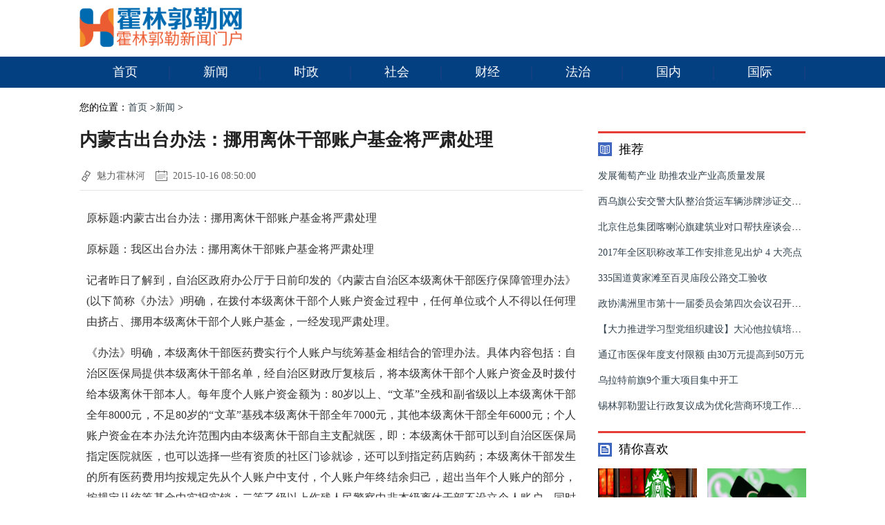

--- FILE ---
content_type: text/html
request_url: http://www.hlglxww.com/news/20151016/20157999.html
body_size: 6358
content:
<!DOCTYPE html>
<html>
<head>
<meta charset="UTF-8">
<meta http-equiv="X-UA-Compatible" content="IE=edge,chrome=1">
<meta name="viewport" content="width=device-width, initial-scale=1.0,user-scalable=no">
<title>内蒙古出台办法：挪用离休干部账户基金将严肃处理_霍林郭勒网</title>
<meta name="keywords" content="内蒙古,账户,严肃处理">
<meta name="description" content="原标题:内蒙古出台办法：挪用离休干部账户基金将严肃处理原标题：我区出台办法：挪用离休干部账户基金将严肃处理记者昨日了解到，自治区政府办公厅于日前印发的《内蒙古自">
<link rel="stylesheet" href="/static/css/public.css">
<link rel="stylesheet" href="/static/css/news_v9.css">
<script src="/static/js/jquery-1.10.2.min.js"></script>
</head>
<body>
<div class="header">
	<div class="headBar">
		<div class="con clearfix">
			<div class="logo">
				<a href="http://www.hlglxww.com/" title="霍林郭勒网-霍林郭勒报社新闻门户">
					<img width="80%" src="/static/images/logo_v9.png" alt="霍林郭勒网-霍林郭勒报社新闻门户">
				</a>
			</div>
			<div class="clear">
			</div>
		</div>
	</div>
	<div class="navMenu">
		<ul class="navList">
			<li class="current"><a href="/">首页<i></i></a></li>
       
               
      <li><a href="http://www.hlglxww.com/news/" title="新闻" target="_self">新闻<i></i></a></li>
               
      <li><a href="http://www.hlglxww.com/sz/" title="时政" target="_self">时政<i></i></a></li>
               
      <li><a href="http://www.hlglxww.com/sh/" title="社会" target="_self">社会<i></i></a></li>
               
      <li><a href="http://www.hlglxww.com/caijing/" title="财经" target="_self">财经<i></i></a></li>
               
      <li><a href="http://www.hlglxww.com/fazhi/" title="法治" target="_self">法治<i></i></a></li>
               
      <li><a href="http://www.hlglxww.com/guonei/" title="国内" target="_self">国内<i></i></a></li>
               
      <li><a href="http://www.hlglxww.com/guoji/" title="国际" target="_self">国际<i></i></a></li>
            		</ul>
	</div>
	<!--navMenu /End-->
</div><div class="mainWrap">
	<div class="section clearfix">
		<div class="bread">
			<i class="icon"></i>您的位置：<a href="/">首页</a> &gt;<a href="http://www.hlglxww.com/news/">新闻</a> > 		</div>
		<div class="mainLeft">
			<div class="article-body">
				<h1>内蒙古出台办法：挪用离休干部账户基金将严肃处理</h1>
				<div class="detail">
					<span class="source">
						<i class="icon-source">
						</i>魅力霍林河</span>
					<span class="time">
						<i class="icon-time">
						</i>2015-10-16 08:50:00</span>
				</div>
				<div id="article-content" class="article-content">
           <p>原标题:内蒙古出台办法：挪用离休干部账户基金将严肃处理</p><p>原标题：我区出台办法：挪用离休干部账户基金将严肃处理</p><p>记者昨日了解到，自治区政府办公厅于日前印发的《内蒙古自治区本级离休干部医疗保障管理办法》(以下简称《办法》)明确，在拨付本级离休干部个人账户资金过程中，任何单位或个人不得以任何理由挤占、挪用本级离休干部个人账户基金，一经发现严肃处理。</p><p>《办法》明确，本级离休干部医药费实行个人账户与统筹基金相结合的管理办法。具体内容包括：自治区医保局提供本级离休干部名单，经自治区财政厅复核后，将本级离休干部个人账户资金及时拨付给本级离休干部本人。每年度个人账户资金额为：80岁以上、“文革”全残和副省级以上本级离休干部全年8000元，不足80岁的“文革”基残本级离休干部全年7000元，其他本级离休干部全年6000元；个人账户资金在本办法允许范围内由本级离休干部自主支配就医，即：本级离休干部可以到自治区医保局指定医院就医，也可以选择一些有资质的社区门诊就诊，还可以到指定药店购药；本级离休干部发生的所有医药费用均按规定先从个人账户中支付，个人账户年终结余归己，超出当年个人账户的部分，按规定从统筹基金中实报实销；二等乙级以上伤残人民警察中非本级离休干部不设立个人账户，同时癌症患者和患特殊慢性病需常年住院治疗的患者，经本人同意可不设立个人账户。不设个人账户的上述人员，所发生的医疗费用逐月由自治区医保局审核，经自治区财政厅复核后，将所报销医药费集中支付其所在单位，由单位兑现给本人。(记者张学博)</p>				</div>
				<div align="center" class="pageLink">
        <script type="text/javascript" src="/static/js/boomgg.js"></script>
				</div>
			</div>
			<span style="color:red;">
				<center>
					<strong>
						(注明：凡来源为“霍林郭勒网”的内容皆为本网原创或授权文章，未经授权转载必究)
					</strong>
				</center>
			</span>
			<div class="mod-hd mgt20">
			</div>
			<div class="mod-hd mgt20">
			<div class="titleA">
			<h3>相关阅读</h3>
			</div>
			<ul class="related-txtul">
                        			<li><i>2018-01-11</i><a href="http://www.hlglxww.com/news/20180111/201836202.html" title="全区交警部门圆满完成百日会战第一阶段 暨隐患“清零”工作任务" target="_blank">全区交警部门圆满完成百日会战第一阶段 暨隐患“清零”工作任务</a></li>
            			<li><i>2017-11-17</i><a href="http://www.hlglxww.com/news/20171117/201736660.html" title="自治区发展改革委 林业厅召开呼包鄂沿黄生态走廊建设工作会议" target="_blank">自治区发展改革委 林业厅召开呼包鄂沿黄生态走廊建设工作会议</a></li>
            			<li><i>2018-07-16</i><a href="http://www.hlglxww.com/news/20180716/201845369.html" title="苏尼特左旗食药工商质监局四举措做好商标监管工作" target="_blank">苏尼特左旗食药工商质监局四举措做好商标监管工作</a></li>
            			<li><i>2017-10-24</i><a href="http://www.hlglxww.com/news/20171024/201746209.html" title="苏尼特左旗公安民警救助醉酒男子" target="_blank">苏尼特左旗公安民警救助醉酒男子</a></li>
            			<li><i>2018-11-22</i><a href="http://www.hlglxww.com/news/20181122/201844811.html" title="志愿者走进社区 清除楼道小广告" target="_blank">志愿者走进社区 清除楼道小广告</a></li>
            			<li><i>2017-10-28</i><a href="http://www.hlglxww.com/news/20171028/201746193.html" title="锡市疾控中心有组织地销毁部分过期疫苗" target="_blank">锡市疾控中心有组织地销毁部分过期疫苗</a></li>
            			<li><i>2015-08-24</i><a href="http://www.hlglxww.com/news/20150824/20157899.html" title="【草原抗战纪事·重走抗战路】为了不能忘却的记忆" target="_blank">【草原抗战纪事·重走抗战路】为了不能忘却的记忆</a></li>
            			<li><i>2019-05-23</i><a href="http://www.hlglxww.com/news/20190523/201947031.html" title="开鲁县今年实施 亿元以上重点项目24个" target="_blank">开鲁县今年实施 亿元以上重点项目24个</a></li>
            			<li><i>2015-07-08</i><a href="http://www.hlglxww.com/news/20150708/20157789.html" title="内蒙古机关事业单位工资调整：人均增加300元左右" target="_blank">内蒙古机关事业单位工资调整：人均增加300元左右</a></li>
            			<li><i>2016-01-01</i><a href="http://www.hlglxww.com/news/20160101/20168232.html" title="【内蒙古日报社评论】让城市发展更可持续" target="_blank">【内蒙古日报社评论】让城市发展更可持续</a></li>
                        			</ul>
			</div>
			<div class="mod-hd mgt20">
				<div class="titleA"><h3>推荐文章</h3></div>
				<ul class="related-recul">
                        					<li>
						<h3><a target="_blank" href="http://www.hlglxww.com/news/20180713/201845375.html" title="多伦县法院下农村文艺演出宣传执行决战">多伦县法院下农村文艺演出宣传执行决战</a></h3>
						<p class="bq">栏目：<a href="http://www.hlglxww.com/news/">新闻</a>/ 时间：2018-07-13</p>
					</li>
            					<li>
						<h3><a target="_blank" href="http://www.hlglxww.com/news/20150514/20157677.html" title="内蒙古人大常委会首次委托第三方对法规案开展立法后评估">内蒙古人大常委会首次委托第三方对法规案开展立法后评估</a></h3>
						<p class="bq">栏目：<a href="http://www.hlglxww.com/news/">新闻</a>/ 时间：2015-05-14</p>
					</li>
            					<li>
						<h3><a target="_blank" href="http://www.hlglxww.com/news/20200924/202039526.html" title="通辽市341977名各族学生参加了主题班会活动">通辽市341977名各族学生参加了主题班会活动</a></h3>
						<p class="bq">栏目：<a href="http://www.hlglxww.com/news/">新闻</a>/ 时间：2020-09-24</p>
					</li>
            					<li>
						<h3><a target="_blank" href="http://www.hlglxww.com/news/20190612/201934177.html" title="财政厅深入部门开展调研 切实加快支出进度">财政厅深入部门开展调研 切实加快支出进度</a></h3>
						<p class="bq">栏目：<a href="http://www.hlglxww.com/news/">新闻</a>/ 时间：2019-06-12</p>
					</li>
            					<li>
						<h3><a target="_blank" href="http://www.hlglxww.com/news/20151021/20158025.html" title="内蒙古积极推进自治区一级派驻纪检机构全覆盖">内蒙古积极推进自治区一级派驻纪检机构全覆盖</a></h3>
						<p class="bq">栏目：<a href="http://www.hlglxww.com/news/">新闻</a>/ 时间：2015-10-21</p>
					</li>
            					<li>
						<h3><a target="_blank" href="http://www.hlglxww.com/news/20200317/202033900.html" title="内蒙古宅基地使用权确权登记颁证正在加速推进">内蒙古宅基地使用权确权登记颁证正在加速推进</a></h3>
						<p class="bq">栏目：<a href="http://www.hlglxww.com/news/">新闻</a>/ 时间：2020-03-17</p>
					</li>
            					<li>
						<h3><a target="_blank" href="http://www.hlglxww.com/news/20180909/201843215.html" title="集宁区房管局组织人员赴包头市考察学习老旧小区改造经验">集宁区房管局组织人员赴包头市考察学习老旧小区改造经验</a></h3>
						<p class="bq">栏目：<a href="http://www.hlglxww.com/news/">新闻</a>/ 时间：2018-09-09</p>
					</li>
            					<li>
						<h3><a target="_blank" href="http://www.hlglxww.com/news/20210628/202137820.html" title="太仆寺旗创新法律援助举措全力服务“三农三牧”工作">太仆寺旗创新法律援助举措全力服务“三农三牧”工作</a></h3>
						<p class="bq">栏目：<a href="http://www.hlglxww.com/news/">新闻</a>/ 时间：2021-06-28</p>
					</li>
                        				</ul>
			</div>
		</div>
		<div class="mainRight">
			<div class="mod-hd mgt20">
				<div class="titleB"><h3 class="ico_top">推荐</h3></div>
				<ul class="article-rec">
                                					<li class="clearfix">
						<h3><a href="http://www.hlglxww.com/news/20210308/202138444.html" title="发展葡萄产业 助推农业产业高质量发展" target="_blank">发展葡萄产业 助推农业产业高质量发展</a></h3>
					</li>
                					<li class="clearfix">
						<h3><a href="http://www.hlglxww.com/news/20180517/201845637.html" title="西乌旗公安交警大队整治货运车辆涉牌涉证交通违法行为" target="_blank">西乌旗公安交警大队整治货运车辆涉牌涉证交通违法行为</a></h3>
					</li>
                					<li class="clearfix">
						<h3><a href="http://www.hlglxww.com/news/20190313/201934321.html" title="北京住总集团喀喇沁旗建筑业对口帮扶座谈会取得多项成果" target="_blank">北京住总集团喀喇沁旗建筑业对口帮扶座谈会取得多项成果</a></h3>
					</li>
                					<li class="clearfix">
						<h3><a href="http://www.hlglxww.com/news/19700101/19708870.html" title="2017年全区职称改革工作安排意见出炉  4 大亮点" target="_blank">2017年全区职称改革工作安排意见出炉  4 大亮点</a></h3>
					</li>
                					<li class="clearfix">
						<h3><a href="http://www.hlglxww.com/news/20211201/202131379.html" title="335国道黄家滩至百灵庙段公路交工验收" target="_blank">335国道黄家滩至百灵庙段公路交工验收</a></h3>
					</li>
                					<li class="clearfix">
						<h3><a href="http://www.hlglxww.com/news/20200522/202040427.html" title="政协满洲里市第十一届委员会第四次会议召开提案审查委员会会议" target="_blank">政协满洲里市第十一届委员会第四次会议召开提案审查委员会会议</a></h3>
					</li>
                					<li class="clearfix">
						<h3><a href="http://www.hlglxww.com/news/20150817/20157890.html" title="【大力推进学习型党组织建设】大沁他拉镇培育新型农牧民 放电影前发张政策明白纸" target="_blank">【大力推进学习型党组织建设】大沁他拉镇培育新型农牧民 放电影前发张政策明白纸</a></h3>
					</li>
                					<li class="clearfix">
						<h3><a href="http://www.hlglxww.com/news/20190729/201946829.html" title="通辽市医保年度支付限额 由30万元提高到50万元" target="_blank">通辽市医保年度支付限额 由30万元提高到50万元</a></h3>
					</li>
                					<li class="clearfix">
						<h3><a href="http://www.hlglxww.com/news/20190516/201941952.html" title="乌拉特前旗9个重大项目集中开工" target="_blank">乌拉特前旗9个重大项目集中开工</a></h3>
					</li>
                					<li class="clearfix">
						<h3><a href="http://www.hlglxww.com/news/20220307/202236686.html" title="锡林郭勒盟让行政复议成为优化营商环境工作中的“净化器”" target="_blank">锡林郭勒盟让行政复议成为优化营商环境工作中的“净化器”</a></h3>
					</li>
                                				</ul>
			</div>
			<div class="mod-hd mgt20">
			<div class="titleB">
			<h3 class="ico_hot">猜你喜欢</h3>
			</div>
			<ul class="art-picul clearfix">
                        			  <li><a href="http://www.hlglxww.com/guoji/20210317/202123473.html" title="中午涨幅最大的股票：Ulta Beauty，星巴克，Nikola等" target="_blank"><img src="http://www.hlglxww.com/uploadfile/images/0dnxzha41ez.png" alt="中午涨幅最大的股票：Ulta Beauty，星巴克，Nikola等"><p>中午涨幅最大的股票：Ulta Beauty，星巴克，Nikola等</p></a></li>
            			  <li><a href="http://www.hlglxww.com/guoji/20210830/202119716.html" title="策略更新后的用户Ditch WhatsApp;信号，电报在下载时看到尖峰" target="_blank"><img src="http://www.hlglxww.com/uploadfile/images/apxrvh5z44e.jpg" alt="策略更新后的用户Ditch WhatsApp;信号，电报在下载时看到尖峰"><p>策略更新后的用户Ditch WhatsApp;信号，电报在下载时看到尖峰</p></a></li>
            			  <li><a href="http://www.hlglxww.com/guoji/20191230/201918346.html" title="WalkMe网站教程可帮助保持访客访问您的网站" target="_blank"><img src="http://www.hlglxww.com/uploadfile/images/rij0v3mg21y.jpg" alt="WalkMe网站教程可帮助保持访客访问您的网站"><p>WalkMe网站教程可帮助保持访客访问您的网站</p></a></li>
            			  <li><a href="http://www.hlglxww.com/guoji/20210808/202119465.html" title="亚马逊旨在包含3,236个卫星的包容互联网" target="_blank"><img src="http://www.hlglxww.com/uploadfile/images/yppkwhqali2.jpg" alt="亚马逊旨在包含3,236个卫星的包容互联网"><p>亚马逊旨在包含3,236个卫星的包容互联网</p></a></li>
            			  <li><a href="http://www.hlglxww.com/guoji/20210622/202123231.html" title="塔塔汽车以12.69万卢比的起价推出新鹞" target="_blank"><img src="http://www.hlglxww.com/uploadfile/images/uyjgs3ej3ob.jpg" alt="塔塔汽车以12.69万卢比的起价推出新鹞"><p>塔塔汽车以12.69万卢比的起价推出新鹞</p></a></li>
            			  <li><a href="http://www.hlglxww.com/guoji/20191127/201918163.html" title="为何企业家应该拥抱希拉里克林顿的技术和创新议程" target="_blank"><img src="http://www.hlglxww.com/uploadfile/images/zbn4w5xlhph.jpg" alt="为何企业家应该拥抱希拉里克林顿的技术和创新议程"><p>为何企业家应该拥抱希拉里克林顿的技术和创新议程</p></a></li>
                        			</ul>
			</div>
			<div class="mod-hd mgt20">
				<div class="titleB">
					<h3 class="ico_rank">
						热门
					</h3>
				</div>
				<ul class="irankul">
                                        					<li class="odd"><span class="num num1 ">1</span>
					<a href="http://www.hlglxww.com/sz/20180103/20183014.html" title="霍林郭勒市多举措力促公立医院改革工作稳步推进" target="_blank" class="tit">霍林郭勒市多举措力促公立医院改革工作稳步推进</a>
					</li>
                    					<li class="odd"><span class="num num1 ">1</span>
					<a href="http://www.hlglxww.com/sz/20180328/20182826.html" title="霍林郭勒市开展“送书送艺•情暖夕阳”文化惠民活动进敬老院" target="_blank" class="tit">霍林郭勒市开展“送书送艺•情暖夕阳”文化惠民活动进敬老院</a>
					</li>
                    					<li class="odd"><span class="num num1 ">1</span>
					<a href="http://www.hlglxww.com/sz/20200522/20201160.html" title="“非遗”进景区成为旅游新亮点" target="_blank" class="tit">“非遗”进景区成为旅游新亮点</a>
					</li>
                    					<li class="odd"><span class="num num1 ">1</span>
					<a href="http://www.hlglxww.com/sz/20171026/20173080.html" title="霍林郭勒市网格联动为基层支部注入活力" target="_blank" class="tit">霍林郭勒市网格联动为基层支部注入活力</a>
					</li>
                    					<li class="odd"><span class="num num1 ">1</span>
					<a href="http://www.hlglxww.com/sz/20200302/20201319.html" title="巴润布尔嘎斯台嘎查为一线工作人员及村民解决“头等大事”" target="_blank" class="tit">巴润布尔嘎斯台嘎查为一线工作人员及村民解决“头等大事”</a>
					</li>
                    					<li class="odd"><span class="num num1 ">1</span>
					<a href="http://www.hlglxww.com/sz/20211102/2021196.html" title="万众一心 共抗疫情——霍林郭勒市市委宣传部向全市各新时代文明实践站和志愿服务组织发放志愿者防疫物资" target="_blank" class="tit">万众一心 共抗疫情——霍林郭勒市市委宣传部向全市各新时代文明实践站和志愿服务组织发放志愿者防疫物资</a>
					</li>
                    					<li class="odd"><span class="num num1 ">1</span>
					<a href="http://www.hlglxww.com/sz/20181022/20182299.html" title="霍林郭勒市加强自媒体平台建设 做好司法宣传工作" target="_blank" class="tit">霍林郭勒市加强自媒体平台建设 做好司法宣传工作</a>
					</li>
                    					<li class="odd"><span class="num num1 ">1</span>
					<a href="http://www.hlglxww.com/sz/20171011/20173088.html" title="霍林郭勒市开展文化市场安全生产大检查" target="_blank" class="tit">霍林郭勒市开展文化市场安全生产大检查</a>
					</li>
                    					<li class="odd"><span class="num num1 ">1</span>
					<a href="http://www.hlglxww.com/sz/20180823/20182439.html" title="霍林郭勒市以标准化促进三级政务服务体系建设" target="_blank" class="tit">霍林郭勒市以标准化促进三级政务服务体系建设</a>
					</li>
                    					<li class="odd"><span class="num num1 ">1</span>
					<a href="http://www.hlglxww.com/sz/20201017/2020770.html" title="霍林郭勒市政府投资扶贫牛 专业养殖助增收" target="_blank" class="tit">霍林郭勒市政府投资扶贫牛 专业养殖助增收</a>
					</li>
                                        				</ul>
			</div>
		</div>	</div>
</div>
<div class="footer-wrap mgt20">
	<br>
	<div class="about">
		<p><img src="/static/images/sz.png"></p>
		<p>中国互联网举报中心</p>
		<p>霍林郭勒网版权所有©未经同意不得转载</p>
		<p>www.hlglxww.com所刊载内容之知识产权为界限网络及/或相关权利人专属所有或持有。</p>
		<p>凡注来源为“霍林郭勒网”的内容皆为本网原创或授权文章，未经协议授权，禁止转载、使用。<a href="http://www.hlglxww.com/sitemaps.xml" target="_blank">网站地图</a></p>
	</div>
</div>
    <script>
	(function(){
		var bp = document.createElement('script');
		var curProtocol = window.location.protocol.split(':')[0];
		if (curProtocol === 'https') {
			bp.src = 'https://zz.bdstatic.com/linksubmit/push.js';
		}
		else {
			bp.src = 'http://push.zhanzhang.baidu.com/push.js';
		}
		var s = document.getElementsByTagName("script")[0];
		s.parentNode.insertBefore(bp, s);
	})();
	</script></body>
</html>

--- FILE ---
content_type: text/css
request_url: http://www.hlglxww.com/static/css/public.css
body_size: 3107
content:
@charset "utf-8";
a,abbr,acronym,address,applet,article,aside,audio,b,big,blockquote,body,canvas,caption,center,cite,code,dd,del,details,dfn,div,dl,dt,em,embed,fieldset,figcaption,figure,footer,form,h1,h2,h3,h4,h5,h6,header,hgroup,html,i,iframe,img,ins,kbd,label,legend,li,mark,menu,nav,object,ol,output,p,pre,q,ruby,s,samp,section,small,span,strike,sub,summary,sup,table,tbody,td,tfoot,th,thead,time,tr,tt,u,ul,var,video{margin:0;padding:0;border:0;font-size:100%;font:inherit;vertical-align:baseline}
article,aside,details,figcaption,figure,footer,header,hgroup,menu,nav,section{display:block}
body{line-height:1;font:14px "微软雅黑"}
li{list-style:none}
input{padding:0}
blockquote,q{quotes:none}
blockquote:after,blockquote:before,q:after,q:before{content:'';content:none}
table{border-collapse:collapse;border-spacing:0}
h1,h2,h3,h4,h5,h6{font-size:100%;font-weight:400}
address,caption,cite,code,dfn,em,th,var{font-style:normal;font-weight:400}
input,select,textarea{font-family:inherit;font-size:inherit;font-weight:inherit}
:focus{outline:0}
a{text-decoration:none;color:#31424e}
a:hover{color:#ff4f53;text-decoration:none}
.bg-white{background-color:#fff;position:relative}
.bg-gray{background-color:#eceff1;position:relative}
.bg-hui{background-color:#f8f8f8;position:relative}
.clearfix:after{display:block;content:".";clear:both;visibility:hidden;height:0}
.clearfix{zoom:1}
.clear{clear:both}
.mgt10{margin-top:10px!important}
.mgb10{margin-bottom:10px!important}
.pdb10{padding-bottom:10px}
.mgt15{margin-top:15px!important}
.mgb15{margin-bottom:15px!important}
.pdb15{padding-bottom:15px}
.mgt20{margin-top:20px!important}
.mgb20{margin-bottom:20px!important}
.pdb20{padding-bottom:20px}
.mgt30{margin-top:30px!important}
.mgtb10{margin:10px 0!important}
.mgtb15{margin:15px auto!important}
.mgtb20{margin:20px 0!important}
.mgl10{margin-left:10px}
.mgr10{margin-right:10px}
.pdt30{padding-top:30px!important}
.pdb30{padding-bottom:30px!important}
.pdt20{padding-top:20px!important}
.pdb20{padding-bottom:20px!important}
.pd20{padding:20px!important}
.pd15{padding:15px!important}
.pd10{padding:10px!important}
.main{width:100%;margin:auto}
.mainLeft,.newsLeft{float:left;width:730px}
.mainRight,.newsRight{float:right;width:300px;min-height:305px}
.section{width:1050px;margin:0 auto 20px}
.mod-hd{position:relative;width:100%;clear:both}
.topWrap{width:100%;height:35px;background:#f5f5f5;border-bottom:1px solid #e3e3e3}
.cpTop_hd{width:1000px;margin:auto}
.topWrap{width:100%;min-width:1050px;height:35px;background:#f5f5f5;border-bottom:1px solid #e3e3e3}
.topBar{width:1050px;margin:auto}
.topBar-left{float:left}
.topBar-left li{float:left}
.topBar-left li .top-tit{min-width:80px;height:35px}
.topBar-left li .top-tit a{display:block;height:35px;margin:0 0 0 5px;color:#939393;text-decoration:none}
.topBar-left li .top-tit a b{display:block;float:left;width:17px;height:17px;background:url(../images/top_bg_ico.png) no-repeat;margin:9px 11px 0 7px}
.topBar-left li .top-tit a b.icon1{background-position:0 -245px}
.topBar-left li .top-tit a b.icon2{background-position:-25px -245px}
.topBar-left li .top-tit a h4{float:left;line-height:35px;font-weight:400;font-size:13px}
.topBar-right{float:right;line-height:35px;font-size:13px;color:#e8e8e8}
.topBar-r a:hover,.topBar-right a{color:#999}
.topWrap{width:100%;min-width:1100px;height:35px;background:#f5f5f5;border-bottom:1px solid #e3e3e3}
.topCon{width:1050px;margin:0 auto;clear:both}
.topCon .site-intro{float:left;line-height:36px;font-size:13px;text-align:center;color:#666;overflow:hidden}
.topCon .navul{float:right}
.topCon .navul li{float:left}
.topCon .navul li .top-tit{min-width:80px;height:35px}
.topCon .navul li .top-tit a{display:block;height:35px;margin:0 0 0 5px;color:#939393;text-decoration:none}
.topCon .navul li .top-tit a b{display:block;float:left;width:17px;height:17px;background:url(../images/top_bg_ico.png) no-repeat;margin:9px 11px 0 7px}
.topCon .navul li .top-tit a b.icon1{background-position:0 -245px}
.topCon .navul li .top-tit a b.icon2{background-position:-25px -245px}
.topCon .navul li .top-tit a h4{float:left;line-height:35px;font-weight:400;font-size:13px}
.topCon .navList{float:right;line-height:35px;font-size:13px;color:#e8e8e8}
.topCon .navList a,.topCon .navList a:hover{color:#999}
.header{width:100%;clear:both;margin-bottom:20px}
.headBar{width:100%}
.headBar .con{width:1050px;margin:auto;padding:5px 0}
.headBar .logo{margin:5px 0;padding:0 20px 0 0;float:left}
.header .subtitle{display:block;width:200px;float:left;padding-left:15px;height:60px}
line-height 60px .header .subtitle h2{margin:0;margin-top:15px;line-height:30px;font-size:26px;letter-spacing:1px}
.header .subtitle h2 a{color:#008ee1}
.headBar .subtitle img{margin-top:6px;vertical-align:middle}
.headBar .adv{float:right;margin-left:40px}
.navMenu{width:100%;height:45px;background:#024082}
.navMenu .navList{display:table;width:1050px;height:45px;margin:0 auto}
.navMenu .navList li{height:45px;line-height:45px;display:table-cell;min-width:1%;float:none;text-align:center;vertical-align:middle}
.navMenu .navList li a{display:block;padding:0 15px;font-size:18px;line-height:45px;height:45px;text-align:center;color:#fff;position:relative}
.navMenu .navList li a i{position:absolute;top:14px;right:0;display:block;height:20px;width:0;overflow:hidden;border-left:1px solid #124082;border-right:1px solid #124082}
.navMenu .navList li.active,.navMenu .navList li:hover{background-color:#bd3d37}
.navMenu .navList li.active i,.navMenu .navList li:hover i{border-color:#bd3d37}
.footer-wrap{padding:15px;background:#124082}
.footer-wrap a{color:#fff;text-decoration:none}
.footer-wrap a:hover{text-decoration:underline}
.footer-wrap p{text-align: center;color: #f8f8f8;line-height:30px}
.footer-wrap p.feetNav{font-size:12px}
.footer-wrap p.feetNav a{margin:0 8px;color:#a4aec7;text-decoration:none}
.footer-wrap p.cp{font-size:12px}
.footer-wrap .links{position:relative;width:1050px;margin:0 auto;padding:0;font-size:12px;color:#999}
.footer-wrap .links label{position:absolute;top:0;left:0;font-size:14px;color:#a4aec7;width:80px;text-align:right}
.footer-wrap .links b{line-height:22px;color:#fff;font-weight:700}
.footer-wrap .links .text-link a{display:inline-block;margin-right:12px;color:#fff;line-height:22px}
.footer-wrap .links .text-link a:hover{color:#ff4f53}
.list_page{margin:15px 5px}
.pageLink{line-height:36px;clear:both;font-family:"Microsoft Yahei",simsun}
.list_page a,.pageLink a{margin:0 3px;padding:7px 11px 7px;border:1px solid #eee;text-align:center;display:inline;font-size:14px}
.list_page a:hover,.pageLink a:hover{border:1px solid #884381;background:#024082;color:#fff;text-align:center;font-weight:400;text-decoration:none}
.pageLink span{margin: 0 3px;padding: 7px 11px 7px;border: 1px solid #eee;background: #024082;text-align: center;display: inline;font-size: 14px;color: #fff;}
.pageLink b{margin:0 3px;padding:8px 12px 8px;border:0 solid #884381;background:#884381;color:#fff;text-align:center;display:inline;font-size:14px}
.showpage .epages{text-align:center}
.epages{margin:15px 0 0;line-height:36px;font-family:"Microsoft Yahei",simsun}
.epages *{vertical-align:middle}
.epages a{margin:0 3px;padding:7px 11px 7px;border:1px solid #eee;background:#eee;text-align:center;text-decoration:none;font-family:"Microsoft Yahei",simsun}
.epages a:hover{border:#00a0e2 1px solid;background:#00a0e2;text-decoration:none;color:#fff}
.epages input{margin-bottom:0;border:1px solid #0096a5;height:15px;padding-bottom:1px;padding-left:1px;margin-right:1px;color:#0096a5}
.epages b{margin:0 3px;padding:8px 12px 8px;border:0 solid #00a0e2;background:#00a0e2;color:#fff;text-align:center;text-decoration:none}
#location{margin:0 auto 15px;padding:0 0;width:1050px;height:35px;line-height:35px;position:relative;font-size:14px;background-color:#fff}
#location .icon-home{width:18px;height:14px;margin-right:12px;vertical-align:middle;background:url(../images/icon_home.gif) no-repeat left top;display:inline-block}
#location .rightAD{width:732px;height:35px;position:absolute;top:7px;right:0}
.location{margin:0 auto 15px;padding:0 5px;width:720px;height:35px;line-height:35px;position:relative;font-size:14px;background:#f8f8f8}
.location .icon-home{width:18px;height:14px;margin-right:12px;vertical-align:middle;background:url(../images/icon_home.gif) no-repeat left top;display:inline-block}
.irankul{overflow:hidden}
.listrank{overflow:hidden;height:auto;display:none}
.irankul li{overflow:hidden;clear:both;line-height:42px;height:42px;font-size:14px;position:relative;border-bottom:1px solid #f2f2f2}
.irankul li a.tit{height:50px;line-height:30px;font-size:14px;overflow:hidden}
.irankul li a.img{display:none;padding:10px;background:#eee;position:relative;height:75px}
.irankul li a.img .fa{position:absolute;left:30px;top:-8px;color:#eee;font-size:22px}
.irankul li a.img img{width:100px;height:75px;float:left;margin-right:10px}
.irankul li a.img p{float:left;width:250px;line-height:24px;height:72px;overflow:hidden;font-size:12px;color:#666}
.irankul li span.num{display:block;width:20px;height:20px;line-height:20px;text-align:center;background:#ccc;color:#fff;float:left;margin-right:10px;margin-top:12px}
.irankul li p.num{position:absolute;right:10px;top:0;height:42px;line-height:42px;color:#999;font-size:12px;margin-left:10px}
.irankul li span.num1{background:#c45d53;color:#fff}
.irankul li span.num2{background:#f6b413;color:#fff}
.irankul li span.num3{background:#32b16c;color:#fff}
.irankul.newul li.on{background:0 0;padding-right:0}
.irankul li.on{height:auto}
.irankul li.on a.img{display:block}
.topAd-link{margin:0;padding:6px 0;height:26px;background:#fff}
.topAd-img{width:1100px;margin:0 auto 15px;text-align:center;background:#fff;overflow:hidden}
.links-Ad{height:25px;margin:15px auto 0;padding:8px 0 8px 10px;position:relative;background:#fff}
.bananas-ad{padding:5px;background:#f8f8f8;border:1px solid #eee}
.natives{width:1050px;padding:0;position:relative}
.natives .fl{width:730px;position:absolute;left:0;z-index:2}
.natives .fr{width:300px;position:absolute;right:0;z-index:1}
.w1000{width:1000px;height:110px;padding:9px 14px;background:#fff;border:1px solid #dfdfdf;overflow:hidden}
.w960{width:960px;margin-left:auto;margin-right:auto;overflow:hidden}
.w728{width:728px;text-align:center;margin-left:auto;margin-right:auto;overflow:hidden}
.w680{width:680px;overflow:hidden}
.w640{width:640px;height:60px;text-align:center;overflow:hidden}
.w300{width:300px;height:250px;text-align:center;overflow:hidden}
.w1050{width:1050px;height:auto;margin:0 auto;text-align:center;background:#f3f4f5;overflow:hidden}


--- FILE ---
content_type: text/css
request_url: http://www.hlglxww.com/static/css/news_v9.css
body_size: 4517
content:
@charset "utf-8";
.mainLeft{width:728px;float:left}
.mainRight{width:300px;float:right}
.hd{width:1050px;margin:0 auto}
.mod-hd{position:relative;width:100%;clear:both}
.top-navL{height:35px;float:left;font-size:14px}
.top-navL li{width:auto;float:left;margin-right:15px}
.top-navL li.home{background:url(../images/top-ico.jpg) no-repeat 0 9px;padding-left:20px}
.column-hd{width:100%;height:42px;background:#024082}
.column-nav{width:1050px;margin:0 auto;background:#124082;overflow:hidden}
.column-nav a{float:left;height:42px;overflow:hidden;padding:0 45px;text-align:center;font:18px/42px 'Microsoft YaHei';color:#fff;-webkit-transition:all .1s linear;transition:all .1s linear}
.column-nav a.current,.column-nav a:hover{background-color:#bd3d37;text-decoration:none;color:#fff}
.titleA{overflow:hidden;zoom:1;line-height:26px;height:26px;border-top:solid 3px #e63e36;padding:10px 0 0 0}
.titleA h3{float:left;font-size:18px;background:url(../images/ico_tit.gif) 0 -203px no-repeat;padding-left:30px}
.titleA .tit-more{float:right;color:#999;font-family:simsun}
.titleA .tit-more:hover{color:#f60}
.titleA .tit-keyword{float:left;white-space:nowrap;text-overflow:ellipsis;-webkit-text-overflow:ellipsis;margin-left:20px}
.titleA .tit-keyword li{float:left}
.titleA .tit-keyword a{margin:0 5px;color:#00a0e2;padding:5px}
background #eee .titleA .tit-keyword a:hover{color:#ff6f01}
.titleA .right-links{float:right;width:468px;overflow:hidden;white-space:nowrap;text-overflow:ellipsis;-webkit-text-overflow:ellipsis;margin-left:20px}
.titleA .right-links a{float:right;margin:0 5px;font-size:14px;color:#00a0e2}
.titleA p.more15s{float:right;padding-top:3px;font-size:14px}
.titleA p.more15s a{color:#666;background:url(../images/more15s.gif);display:block;text-align:center;line-height:22px;height:22px;width:56px}
.titleA p.more15s a:hover{color:#fff;text-decoration:none;background-position:0 -22px}
.titleB{overflow:hidden;zoom:1;line-height:26px;height:26px;border-top:solid 3px #e63e36;padding:10px 0}
.titleB h3{float:left;font-size:18px;padding-left:30px}
.titleB p.more15s{float:right;padding-top:3px;font-size:14px}
.titleB p.more15s a{color:#666;background:url(../images/more15s.gif);display:block;text-align:center;line-height:22px;height:22px;width:56px}
.titleB p.more15s a:hover{color:#fff;text-decoration:none;background-position:0 -22px}
.ico_rank{background:url(../images/ico_rank.gif) 0 3px no-repeat}
.ico_hot{background: url(../images/ico_tit.gif) 0 -203px no-repeat;}
.ico_top{background:url(../images/ico_top.gif) 0 3px no-repeat}
.bor-none{padding:0;border-top:0}
.columnTitle{height:36px;line-height:36px;background:#f5f5f5}
.columnTitle h2{float:left;display:inline;margin-left:10px;margin-bottom:15px;font-size:18px;color:#c30;font-weight:700}
.columnTitle .right{float:right;display:inline;height:36px;line-height:36px;margin-right:10px}
.list-top{border-bottom:1px dashed #f0f0f0;padding-bottom:15px}
.list-top h2{position:relative;display:inline-block;margin:0;font-size:22px;font-weight:700;height:36px;line-height:36px;margin-bottom:10px;overflow:hidden}
.list-top h2 span{position:absolute;left:0;top:5px;display:inline-block;width:56px;height:27px;line-height:27px;color:#fff;font-size:16px;font-weight:500;text-align:center;background:#ff6f01;-moz-border-radius:2px;-webkit-border-radius:2px;border-radius:2px;margin-right:5px}
.list-top h2 span i{position:absolute;right:-4px;top:10px;width:0;height:0;line-height:0;border-width:4px 0 4px 4px;border-color:transparent transparent transparent #ff6f01;border-style:dashed dashed dashed solid}
.list-top h2 a{padding-left:70px;color:#c30}
.list-top h2 a:hover{color:#ff6f01}
.list-top .top-detail{overflow:hidden}
.list-top .top-pic{width:160px;height:100px;float:left;margin-right:15px}
.list-top .top-pic img{width:160px;height:100px}
.list-top .text{margin-bottom:12px;line-height:22px;color:#787878;font-size:14px;color:#888;overflow:hidden}
.list-top .text a{margin-left:6px;color:#c30}
.list-top .top-info{line-height:18px;color:#999;overflow:hidden;font-size:12px}
.list-top .top-info span{margin-right:8px}
.list-top .top-info a{color:#999}
.list-top .top-info i{width:16px;font-size:13px}
.list-top .top-info .tags a{margin-right:10px}
.list-top .top-info .author i,.list-top .top-info .tags i{color:#afafaf}
.column-picul{position:relative;margin-top:0;margin-bottom: 25px;overflow:hidden}
.column-picul li.item-doc{border-top:1px dashed #f0f0f0;position:relative;padding:15px 0}
.column-picul li:hover{background:#f8f8f8}
.column-picul .item-detail{min-height:55px}
.column-picul li:first-child{margin-top:5px;border-top:0}
.column-picul li:last-child{margin-bottom:5px}
.column-picul li.item-doc h3{font-size:18px;height:22px;line-height:22px;margin-top:0;margin-bottom:10px;overflow:hidden}
.column-picul .item-pic{float:left;width:160px;height:100px;margin-right:15px;border:1px solid #eee}
.column-picul .item-pic a{display:block;height:100%;overflow:hidden}
.column-picul .item-pic img{width:100%;height:100%}
.column-picul .item-text{font-family:微软雅黑;font-size:12px;height:44px;line-height:22px;margin-bottom:10px;padding-right:10px}
.column-picul .item-text a{margin-left:8px;color:#c30}
.column-picul .item-info{line-height:18px;color:#888;overflow:hidden;font-size:12px}
.column-picul .item-info a{color:#888}
.column-picul .item-info i{width:16px;font-size:13px}
.column-picul .item-info .tags a{margin-right:10px}
.column-picul .item-info .author i,.column-picul .item-info .tags i{color:#afafaf}
.art-header{position:relative;padding:10px 0 0;background:#fff;box-shadow:0 1px 4px 0 rgba(0,0,0,.12)}
.art-crumbs{width:1050px;height:60px;line-height:38px;margin:0 auto;padding:1px 0 15px;color:#666}
.art-crumbs .logo{padding:0;float:left;overflow:hidden;background:url("../imag es/logo_line.png") right 6px no-repeat}
.art-crumbs .logo a{width:100%;float:left}
.art-crumbs .subtitle{display:block;margin:5px 10px;padding:0;height:26px;line-height:26px;background:#7e4d7f;overflow:hidden}
.art-crumbs .subtitle h2{line-height:24px;font-size:22px;font-weight:500;color:#fff;letter-spacing:1px;padding:0 5px}
.art-crumbs .subtitle h2 a{color:#fff}
.bt{border-bottom:2px solid #00a0e2}
.art-crumbs .bread{float:left;margin:5px 10px;height:26px;line-height:28px;font-size:14px;font-family:simsun}
.art-crumbs .bread a{width:150px;height:36px;color:#666;text-indent:-100em;overflow:hidden}
.art-crumbs .icon{display:inline-block;position:relative;overflow:hidden;background:url(../images/home_icon.png) no-repeat}
.art-crumbs .bread .icon{width:14px;height:12px;background-position:-100px -26px;margin:0 5px 0 0;position:relative;top:1px}
.art-crumbs .search-hd{float:right;margin-top:1px}
.article-body{margin:0 0 15px;overflow:hidden}
.article-body .details-hd{text-align:center}
.article-body h1{margin:15px 0 20px;font-size:26px;color:#222;font-weight:700;overflow:hidden}
.article-body .detail{margin-bottom:15px;height:35px;line-height:30px;color:#888;border-bottom:1px solid #e6e6e6;display:block;position:relative}
.article-body .detail span{margin-right:15px;display:block;float:left;color:#646464}
.article-body .detail i{display:block;float:left;width:25px;height:30px}
.article-body .detail em{color:#f54343;font-family:Georgia;font-size:16px;font-weight:700}
.article-body .detail .extra{float:right;padding-right:0}
.article-body .detail .extra span{margin-left:10px}
.article-body .detail .share{position:absolute;right:0;top:0}
.article-body .detail .share a{float:left;display:block;width:36px;height:30px;margin:0;padding:0;background:url(../images/sharebg.gif) no-repeat}
.article-body .detail .share .bds_tsina{background-position:0 0}
.article-body .detail .share .bds_qzone{background-position:0 -39px}
.article-body .detail .share .bds_weixin{background-position:0 -115px}
.article-body .detail .share .bds_tsina:hover{background-position:0 -151px}
.article-body .detail .share .bds_qzone:hover{background-position:0 -190px}
.article-body .detail .share .bds_weixin:hover{background-position:0 -266px}
.article-body .takeaway{padding:5px;margin-top:5px;font-size:14px;line-height:24px;word-break:break-all;background:#f5f5f5;color:#444}
.article-content{color:#333;font-size:16px;line-height:30px;padding:10px;overflow:hidden}
.article-content p{margin-bottom:15px;display:block;line-height:30px;clear:both;text-align:justify;overflow:visible;word-break:break-all}
.article-content a{color:#2970a6;border-bottom:1px dotted #2970a6}
.article-content a:hover{border-bottom:1px dotted #f60;color:#f60;text-decoration:none}
.article-content img{display:block;max-width:600px;height:auto;margin:15px auto;vertical-align:middle;border:0}
.article-content .keylink{color:#0067a9;border-bottom:1px dashed #06346f}
.article-content .keylink:hover{color:red}
.table_specs{max-width:660px;margin:auto;border:1px solid #eee;border-collapse:collapse;font-size:14px}
.table_specs td,.table_specs th{text-align:center;padding-top:0;padding-bottom:0;border:1px solid #eee;font-size:14px}
.table_specs thead th{padding-top:0;padding-bottom:0;background:#a4bdff;font-weight:700}
.table_specs tbody th{background:#eef3f7;font-weight:500}
.share-bar{position:absolute;top:0;right:0;padding-left:70px}
.share-bar .text{position:absolute;top:3px;left:6px;font-size:16px;color:#333}
.article-extra{position:relative;width:100%;height:35px;margin-top:20px;text-align:right}
.like-bar{position:absolute;top:0;left:0;width:250px;text-align:center;line-height:24px}
.like-bar a{float:left;font-size:14px}
.like-bar a:hover{opacity:.8}
.like-bar i{width:16px;height:18px;background:url(../images/like-icon.gif) no-repeat;display:inline-block;margin-right:6px;position:relative;overflow:hidden}
.like-bar .down,.like-bar .up{color:#fff;display:inline-block;width:116px;height:35px;line-height:35px;background:#f14d4d;border-radius:2px;text-decoration:none}
.like-bar .down{background:#727a98;margin-left:10px}
.like-bar .up i{top:2px;background-position:0 0}
.like-bar .down i{top:4px;background-position:0 -20px}
.like-bar .num{margin-right:6px}
.related-txtul{margin:10px -20px 0 0;overflow:hidden}
.related-txtul li{float:left;width:47%;margin-right:20px;height:36px;line-height:36px;overflow:hidden}
.related-txtul li span{margin-right:2px}
.related-txtul li span a{color:#888}
.related-txtul li span a:hover{color:#0fa96e}
.related-txtul li i{font-style:normal;color:#999;font-size:12px;margin-left:10px;float:right}
.related-txtul li:before{float:left;content:"";background:#ccc;width:4px;height:4px;overflow:hidden;display:inline-block;margin:16px 8px 0 0;border-radius:2px}
.related-recul{width:100%;clear:both}
overflow hidden .related-recul li{border-bottom:1px dashed #eaecef;padding:15px 0;background:#fff;overflow:hidden}
.related-recul li img{border:0 solid #dadada;padding:0;width:156px;height:100px;float:left;margin-right:15px;display:inline}
.related-recul li h3{font:bold 20px/30px 'Microsoft Yahei';color:#0b78de;margin:10px 0;padding-right:20px}
.related-recul li p.txt{height:60px;line-height:26px;font-size:13px;color:#606a77}
.related-recul li.last-child{border-bottom:none}
.related-recul li p.bq{color:#a1a1a1;padding-top:8px}
.related-recul li p.bq a{color:#39648c;padding:0 6px}
.related-recul li p.bq a:hover{color:#e05a5a}
.related-recul li:hover{background:#f9f9f9}
.related-recul li hover{color:#333;box-shadow:0 4px 12px #ddd}
.article-rec{padding:0 0;overflow:hidden}
.article-rec li{padding-left:0;margin:10px 0 0;position:relative}
.article-rec li:first-child{margin-top:5px}
.article-rec li h3{line-height:22px;margin-top:3px;margin-bottom:5px;font-size:14px;display:block;white-space: nowrap;overflow: hidden;text-overflow: ellipsis;}
.article-rec li .pic{width:110px;height:71px;position:absolute;left:0;top:0}
.article-rec li .pic img{width:100px;height:71px;position:absolute}
.article-rec li .info{position:relative;color:#9fa3a7;font-size:12px}
.art-picul{width:110%;margin-top:-10px;overflow:hidden}
.art-picul li{overflow:hidden;float:left;margin-right:15px;width:143px;height:106px;margin-top:15px;position:relative}
.art-picul li img{width:143px;height:106px}
.art-picul a p{height:30px;line-height:30px;font-size:12px;position:absolute;left:0;bottom:0;background:rgba(0,0,0,.7);color:#fff;text-align:center;padding:0 5px;color:#fff;width:145px;transition:all .2s;-moz-transition:all .2s;-webkit-transition:all .2s;d-o-transition:all .2s}
.art-picul a:hover p{background:#11b475}
.w_share .bdsharebuttonbox{margin:0 12px 0 0;float:left;width:167px}
.bdshare-button-style0-32 .bds_weixin{background:url(../images/is_32.png) no-repeat;width:37px;height:38px;display:block;float:left;margin-right:3px;text-indent:-100em;cursor:pointer}
.w_share{position:relative;margin-right:20px;height:63px;line-height:58px;margin-top:15px}
.w_share .bdsharebuttonbox{float:left;margin:0;width:151px}
.w_share em{float:left;display:block;color:#444;width:56px;line-height:36px;font:normal 16px/40px normal}
.point_praise{float:left;width:84px;height:36px;text-align:center;padding-left:26px;background:url(../images/news_collectbtn.jpg) no-repeat 0 -72px;font:normal 14px/36px SimSun;color:#fff;margin:2px 10px 0 0}
.point_praise:hover{background-position:0 -108px;color:#fff!important;text-decoration:none}
.point_praise{position:relative}
.point_praise span{position:absolute;top:-30px;font-size:16px;font-family:Tahoma;color:#fe9402;display:inline-block;text-align:center;left:0;width:100%;font-weight:700}
.point_praise:hover{color:#444;text-decoration:none}
.point_praise i{font-family:Tahoma}
.collect_txt{float:left;width:84px;height:36px;text-align:center;padding-left:26px;background:url(../images/news_collectbtn.jpg) no-repeat;font:normal 14px/36px SimSun;color:#fff;margin:2px 10px 0 0}
.collect_txt:hover{background-position:0 -36px;color:#fff;text-decoration:none}
.compile{float:right;font:normal 14px/40px normal;color:#666}
.compile a{display:inline-block;padding:0 3px;line-height:16px}
.compile a:hover{background-color:#3697db;color:#fff;text-decoration:none}
.icon,[class*=" icon-"],[class^=icon-]{display:inline-block;background-image:url(../images/art_icon.png);background-repeat:no-repeat}
.icon-align{background-position:10px -182px}
.icon-down{background-position:-58px -175px}
.icon-back{background-position:-100px -187px}
.icon-phone{background-position:-84px -412px}
.icon-tu{background-position:-30px -229px}
.icon-topic{background-position:-120px -229px}
.icon-special{background-position:-90px -229px}
.icon-ask{background-position:-60px -229px}
.icon-next,.icon-prev{position:absolute;top:0;z-index:2;width:39px;height:65px;text-indent:-9999em;overflow:hidden;-webkit-user-select:none;-moz-user-select:none;user-select:none}
.icon-next{left:0;background:url(../images/v3/icon-next.png) no-repeat}
.icon-prev{left:0;background:url(../images/v3/icon-prev.png) no-repeat}
.icon-original{background-position:-25px -412px}
.icon-hot{background-position:-45px -413px}
.icon-tags{background-position:-65px -411px}
.icon-new{background-position:0 -101px}
.icon-time{background-position:-134px 6px}
.icon-user{background-position:-134px -26px}
.icon-source{background-position:-132px -57px}
.icon-praise{background-position:-134px -160px}
.icon-praise.active{background-position:-134px -135px}
.icon-msg{background-position:-134px -88px}
.icon-browse{background-position:-134px -111px}
.icon-search{background-position:-130px -184px}
.icon-support{background-position:-134px -321px}
.icon-support.active{background-position:-134px -345px}
.icon-diagonal{background-position:-74px -47px}
.icon-tag{background-position:-134px -219px;margin-right:8px}
.icon-star{background-position:-133px -245px}
.icon-star.active{background-position:-133px -271px}
.icon-feedback{background-position:-134px -296px}
.icon-catpc{background-position:0 -448px}
.icon-catmp{background-position:-40px -449px}
.con-5-con{height:100%;position:relative}
.big-btn{width:50%;top:0;position:absolute}
.bbl{left:-20px}
.bbr{right:-20px}
#bigpic{margin-top:8px;margin-bottom:10px;text-align:center}
#bigpic img{max-width:840px;width:expression(this.width>840 ? '840px' : true)}
.clearfix .bread{margin-bottom: 5px;}
